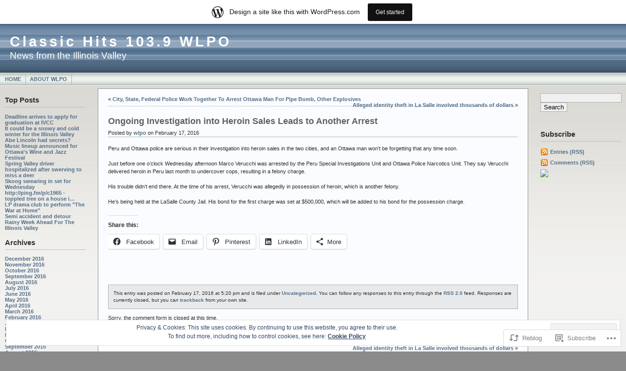

--- FILE ---
content_type: text/html; charset=UTF-8
request_url: https://wlponews.wordpress.com/2016/02/17/ongoing-investigation-into-heroin-sales-leads-to-another-arrest/
body_size: 20110
content:
<!DOCTYPE html PUBLIC "-//W3C//DTD XHTML 1.0 Transitional//EN" "http://www.w3.org/TR/xhtml1/DTD/xhtml1-transitional.dtd">
<html xmlns="http://www.w3.org/1999/xhtml" lang="en">
<head profile="http://gmpg.org/xfn/11">
	<meta http-equiv="Content-Type" content="text/html; charset=UTF-8" />
	<title>Ongoing Investigation into Heroin Sales Leads to Another Arrest &laquo; Classic Hits 103.9 WLPO</title>

	<link rel="stylesheet" href="https://s0.wp.com/wp-content/themes/pub/andreas09/style.css?m=1741693321i" type="text/css" media="screen" />
	<link rel="stylesheet" href="https://s0.wp.com/wp-content/themes/pub/andreas09/isecore.css?m=1276192077i" type="text/css" media="screen" />
	<link rel="pingback" href="https://wlponews.wordpress.com/xmlrpc.php" />

	<meta name='robots' content='max-image-preview:large' />
<link rel='dns-prefetch' href='//s0.wp.com' />
<link rel='dns-prefetch' href='//af.pubmine.com' />
<link rel="alternate" type="application/rss+xml" title="Classic Hits 103.9 WLPO &raquo; Feed" href="https://wlponews.wordpress.com/feed/" />
<link rel="alternate" type="application/rss+xml" title="Classic Hits 103.9 WLPO &raquo; Comments Feed" href="https://wlponews.wordpress.com/comments/feed/" />
<link rel="alternate" type="application/rss+xml" title="Classic Hits 103.9 WLPO &raquo; Ongoing Investigation into Heroin Sales Leads to Another&nbsp;Arrest Comments Feed" href="https://wlponews.wordpress.com/2016/02/17/ongoing-investigation-into-heroin-sales-leads-to-another-arrest/feed/" />
	<script type="text/javascript">
		/* <![CDATA[ */
		function addLoadEvent(func) {
			var oldonload = window.onload;
			if (typeof window.onload != 'function') {
				window.onload = func;
			} else {
				window.onload = function () {
					oldonload();
					func();
				}
			}
		}
		/* ]]> */
	</script>
	<link crossorigin='anonymous' rel='stylesheet' id='all-css-0-1' href='/_static/??-eJxtjEsOwjAMRC9EMBUoiAXiLG6wojTOR7WjiNuTdoGEYDkz7w30alzJSlkhNVO5+ZAFenh6UgFqYy0xkGHsoJQqo5KA6Ivp6EQO8P+AQxzYQlrRRbOnH3zm4j9CwjWShuzNjCsM9LvZ5Ee6T1c72cvpZs/LG8VZRLg=&cssminify=yes' type='text/css' media='all' />
<style id='wp-emoji-styles-inline-css'>

	img.wp-smiley, img.emoji {
		display: inline !important;
		border: none !important;
		box-shadow: none !important;
		height: 1em !important;
		width: 1em !important;
		margin: 0 0.07em !important;
		vertical-align: -0.1em !important;
		background: none !important;
		padding: 0 !important;
	}
/*# sourceURL=wp-emoji-styles-inline-css */
</style>
<link crossorigin='anonymous' rel='stylesheet' id='all-css-2-1' href='/wp-content/plugins/gutenberg-core/v22.2.0/build/styles/block-library/style.css?m=1764855221i&cssminify=yes' type='text/css' media='all' />
<style id='wp-block-library-inline-css'>
.has-text-align-justify {
	text-align:justify;
}
.has-text-align-justify{text-align:justify;}

/*# sourceURL=wp-block-library-inline-css */
</style><style id='global-styles-inline-css'>
:root{--wp--preset--aspect-ratio--square: 1;--wp--preset--aspect-ratio--4-3: 4/3;--wp--preset--aspect-ratio--3-4: 3/4;--wp--preset--aspect-ratio--3-2: 3/2;--wp--preset--aspect-ratio--2-3: 2/3;--wp--preset--aspect-ratio--16-9: 16/9;--wp--preset--aspect-ratio--9-16: 9/16;--wp--preset--color--black: #000000;--wp--preset--color--cyan-bluish-gray: #abb8c3;--wp--preset--color--white: #ffffff;--wp--preset--color--pale-pink: #f78da7;--wp--preset--color--vivid-red: #cf2e2e;--wp--preset--color--luminous-vivid-orange: #ff6900;--wp--preset--color--luminous-vivid-amber: #fcb900;--wp--preset--color--light-green-cyan: #7bdcb5;--wp--preset--color--vivid-green-cyan: #00d084;--wp--preset--color--pale-cyan-blue: #8ed1fc;--wp--preset--color--vivid-cyan-blue: #0693e3;--wp--preset--color--vivid-purple: #9b51e0;--wp--preset--gradient--vivid-cyan-blue-to-vivid-purple: linear-gradient(135deg,rgb(6,147,227) 0%,rgb(155,81,224) 100%);--wp--preset--gradient--light-green-cyan-to-vivid-green-cyan: linear-gradient(135deg,rgb(122,220,180) 0%,rgb(0,208,130) 100%);--wp--preset--gradient--luminous-vivid-amber-to-luminous-vivid-orange: linear-gradient(135deg,rgb(252,185,0) 0%,rgb(255,105,0) 100%);--wp--preset--gradient--luminous-vivid-orange-to-vivid-red: linear-gradient(135deg,rgb(255,105,0) 0%,rgb(207,46,46) 100%);--wp--preset--gradient--very-light-gray-to-cyan-bluish-gray: linear-gradient(135deg,rgb(238,238,238) 0%,rgb(169,184,195) 100%);--wp--preset--gradient--cool-to-warm-spectrum: linear-gradient(135deg,rgb(74,234,220) 0%,rgb(151,120,209) 20%,rgb(207,42,186) 40%,rgb(238,44,130) 60%,rgb(251,105,98) 80%,rgb(254,248,76) 100%);--wp--preset--gradient--blush-light-purple: linear-gradient(135deg,rgb(255,206,236) 0%,rgb(152,150,240) 100%);--wp--preset--gradient--blush-bordeaux: linear-gradient(135deg,rgb(254,205,165) 0%,rgb(254,45,45) 50%,rgb(107,0,62) 100%);--wp--preset--gradient--luminous-dusk: linear-gradient(135deg,rgb(255,203,112) 0%,rgb(199,81,192) 50%,rgb(65,88,208) 100%);--wp--preset--gradient--pale-ocean: linear-gradient(135deg,rgb(255,245,203) 0%,rgb(182,227,212) 50%,rgb(51,167,181) 100%);--wp--preset--gradient--electric-grass: linear-gradient(135deg,rgb(202,248,128) 0%,rgb(113,206,126) 100%);--wp--preset--gradient--midnight: linear-gradient(135deg,rgb(2,3,129) 0%,rgb(40,116,252) 100%);--wp--preset--font-size--small: 13px;--wp--preset--font-size--medium: 20px;--wp--preset--font-size--large: 36px;--wp--preset--font-size--x-large: 42px;--wp--preset--font-family--albert-sans: 'Albert Sans', sans-serif;--wp--preset--font-family--alegreya: Alegreya, serif;--wp--preset--font-family--arvo: Arvo, serif;--wp--preset--font-family--bodoni-moda: 'Bodoni Moda', serif;--wp--preset--font-family--bricolage-grotesque: 'Bricolage Grotesque', sans-serif;--wp--preset--font-family--cabin: Cabin, sans-serif;--wp--preset--font-family--chivo: Chivo, sans-serif;--wp--preset--font-family--commissioner: Commissioner, sans-serif;--wp--preset--font-family--cormorant: Cormorant, serif;--wp--preset--font-family--courier-prime: 'Courier Prime', monospace;--wp--preset--font-family--crimson-pro: 'Crimson Pro', serif;--wp--preset--font-family--dm-mono: 'DM Mono', monospace;--wp--preset--font-family--dm-sans: 'DM Sans', sans-serif;--wp--preset--font-family--dm-serif-display: 'DM Serif Display', serif;--wp--preset--font-family--domine: Domine, serif;--wp--preset--font-family--eb-garamond: 'EB Garamond', serif;--wp--preset--font-family--epilogue: Epilogue, sans-serif;--wp--preset--font-family--fahkwang: Fahkwang, sans-serif;--wp--preset--font-family--figtree: Figtree, sans-serif;--wp--preset--font-family--fira-sans: 'Fira Sans', sans-serif;--wp--preset--font-family--fjalla-one: 'Fjalla One', sans-serif;--wp--preset--font-family--fraunces: Fraunces, serif;--wp--preset--font-family--gabarito: Gabarito, system-ui;--wp--preset--font-family--ibm-plex-mono: 'IBM Plex Mono', monospace;--wp--preset--font-family--ibm-plex-sans: 'IBM Plex Sans', sans-serif;--wp--preset--font-family--ibarra-real-nova: 'Ibarra Real Nova', serif;--wp--preset--font-family--instrument-serif: 'Instrument Serif', serif;--wp--preset--font-family--inter: Inter, sans-serif;--wp--preset--font-family--josefin-sans: 'Josefin Sans', sans-serif;--wp--preset--font-family--jost: Jost, sans-serif;--wp--preset--font-family--libre-baskerville: 'Libre Baskerville', serif;--wp--preset--font-family--libre-franklin: 'Libre Franklin', sans-serif;--wp--preset--font-family--literata: Literata, serif;--wp--preset--font-family--lora: Lora, serif;--wp--preset--font-family--merriweather: Merriweather, serif;--wp--preset--font-family--montserrat: Montserrat, sans-serif;--wp--preset--font-family--newsreader: Newsreader, serif;--wp--preset--font-family--noto-sans-mono: 'Noto Sans Mono', sans-serif;--wp--preset--font-family--nunito: Nunito, sans-serif;--wp--preset--font-family--open-sans: 'Open Sans', sans-serif;--wp--preset--font-family--overpass: Overpass, sans-serif;--wp--preset--font-family--pt-serif: 'PT Serif', serif;--wp--preset--font-family--petrona: Petrona, serif;--wp--preset--font-family--piazzolla: Piazzolla, serif;--wp--preset--font-family--playfair-display: 'Playfair Display', serif;--wp--preset--font-family--plus-jakarta-sans: 'Plus Jakarta Sans', sans-serif;--wp--preset--font-family--poppins: Poppins, sans-serif;--wp--preset--font-family--raleway: Raleway, sans-serif;--wp--preset--font-family--roboto: Roboto, sans-serif;--wp--preset--font-family--roboto-slab: 'Roboto Slab', serif;--wp--preset--font-family--rubik: Rubik, sans-serif;--wp--preset--font-family--rufina: Rufina, serif;--wp--preset--font-family--sora: Sora, sans-serif;--wp--preset--font-family--source-sans-3: 'Source Sans 3', sans-serif;--wp--preset--font-family--source-serif-4: 'Source Serif 4', serif;--wp--preset--font-family--space-mono: 'Space Mono', monospace;--wp--preset--font-family--syne: Syne, sans-serif;--wp--preset--font-family--texturina: Texturina, serif;--wp--preset--font-family--urbanist: Urbanist, sans-serif;--wp--preset--font-family--work-sans: 'Work Sans', sans-serif;--wp--preset--spacing--20: 0.44rem;--wp--preset--spacing--30: 0.67rem;--wp--preset--spacing--40: 1rem;--wp--preset--spacing--50: 1.5rem;--wp--preset--spacing--60: 2.25rem;--wp--preset--spacing--70: 3.38rem;--wp--preset--spacing--80: 5.06rem;--wp--preset--shadow--natural: 6px 6px 9px rgba(0, 0, 0, 0.2);--wp--preset--shadow--deep: 12px 12px 50px rgba(0, 0, 0, 0.4);--wp--preset--shadow--sharp: 6px 6px 0px rgba(0, 0, 0, 0.2);--wp--preset--shadow--outlined: 6px 6px 0px -3px rgb(255, 255, 255), 6px 6px rgb(0, 0, 0);--wp--preset--shadow--crisp: 6px 6px 0px rgb(0, 0, 0);}:where(.is-layout-flex){gap: 0.5em;}:where(.is-layout-grid){gap: 0.5em;}body .is-layout-flex{display: flex;}.is-layout-flex{flex-wrap: wrap;align-items: center;}.is-layout-flex > :is(*, div){margin: 0;}body .is-layout-grid{display: grid;}.is-layout-grid > :is(*, div){margin: 0;}:where(.wp-block-columns.is-layout-flex){gap: 2em;}:where(.wp-block-columns.is-layout-grid){gap: 2em;}:where(.wp-block-post-template.is-layout-flex){gap: 1.25em;}:where(.wp-block-post-template.is-layout-grid){gap: 1.25em;}.has-black-color{color: var(--wp--preset--color--black) !important;}.has-cyan-bluish-gray-color{color: var(--wp--preset--color--cyan-bluish-gray) !important;}.has-white-color{color: var(--wp--preset--color--white) !important;}.has-pale-pink-color{color: var(--wp--preset--color--pale-pink) !important;}.has-vivid-red-color{color: var(--wp--preset--color--vivid-red) !important;}.has-luminous-vivid-orange-color{color: var(--wp--preset--color--luminous-vivid-orange) !important;}.has-luminous-vivid-amber-color{color: var(--wp--preset--color--luminous-vivid-amber) !important;}.has-light-green-cyan-color{color: var(--wp--preset--color--light-green-cyan) !important;}.has-vivid-green-cyan-color{color: var(--wp--preset--color--vivid-green-cyan) !important;}.has-pale-cyan-blue-color{color: var(--wp--preset--color--pale-cyan-blue) !important;}.has-vivid-cyan-blue-color{color: var(--wp--preset--color--vivid-cyan-blue) !important;}.has-vivid-purple-color{color: var(--wp--preset--color--vivid-purple) !important;}.has-black-background-color{background-color: var(--wp--preset--color--black) !important;}.has-cyan-bluish-gray-background-color{background-color: var(--wp--preset--color--cyan-bluish-gray) !important;}.has-white-background-color{background-color: var(--wp--preset--color--white) !important;}.has-pale-pink-background-color{background-color: var(--wp--preset--color--pale-pink) !important;}.has-vivid-red-background-color{background-color: var(--wp--preset--color--vivid-red) !important;}.has-luminous-vivid-orange-background-color{background-color: var(--wp--preset--color--luminous-vivid-orange) !important;}.has-luminous-vivid-amber-background-color{background-color: var(--wp--preset--color--luminous-vivid-amber) !important;}.has-light-green-cyan-background-color{background-color: var(--wp--preset--color--light-green-cyan) !important;}.has-vivid-green-cyan-background-color{background-color: var(--wp--preset--color--vivid-green-cyan) !important;}.has-pale-cyan-blue-background-color{background-color: var(--wp--preset--color--pale-cyan-blue) !important;}.has-vivid-cyan-blue-background-color{background-color: var(--wp--preset--color--vivid-cyan-blue) !important;}.has-vivid-purple-background-color{background-color: var(--wp--preset--color--vivid-purple) !important;}.has-black-border-color{border-color: var(--wp--preset--color--black) !important;}.has-cyan-bluish-gray-border-color{border-color: var(--wp--preset--color--cyan-bluish-gray) !important;}.has-white-border-color{border-color: var(--wp--preset--color--white) !important;}.has-pale-pink-border-color{border-color: var(--wp--preset--color--pale-pink) !important;}.has-vivid-red-border-color{border-color: var(--wp--preset--color--vivid-red) !important;}.has-luminous-vivid-orange-border-color{border-color: var(--wp--preset--color--luminous-vivid-orange) !important;}.has-luminous-vivid-amber-border-color{border-color: var(--wp--preset--color--luminous-vivid-amber) !important;}.has-light-green-cyan-border-color{border-color: var(--wp--preset--color--light-green-cyan) !important;}.has-vivid-green-cyan-border-color{border-color: var(--wp--preset--color--vivid-green-cyan) !important;}.has-pale-cyan-blue-border-color{border-color: var(--wp--preset--color--pale-cyan-blue) !important;}.has-vivid-cyan-blue-border-color{border-color: var(--wp--preset--color--vivid-cyan-blue) !important;}.has-vivid-purple-border-color{border-color: var(--wp--preset--color--vivid-purple) !important;}.has-vivid-cyan-blue-to-vivid-purple-gradient-background{background: var(--wp--preset--gradient--vivid-cyan-blue-to-vivid-purple) !important;}.has-light-green-cyan-to-vivid-green-cyan-gradient-background{background: var(--wp--preset--gradient--light-green-cyan-to-vivid-green-cyan) !important;}.has-luminous-vivid-amber-to-luminous-vivid-orange-gradient-background{background: var(--wp--preset--gradient--luminous-vivid-amber-to-luminous-vivid-orange) !important;}.has-luminous-vivid-orange-to-vivid-red-gradient-background{background: var(--wp--preset--gradient--luminous-vivid-orange-to-vivid-red) !important;}.has-very-light-gray-to-cyan-bluish-gray-gradient-background{background: var(--wp--preset--gradient--very-light-gray-to-cyan-bluish-gray) !important;}.has-cool-to-warm-spectrum-gradient-background{background: var(--wp--preset--gradient--cool-to-warm-spectrum) !important;}.has-blush-light-purple-gradient-background{background: var(--wp--preset--gradient--blush-light-purple) !important;}.has-blush-bordeaux-gradient-background{background: var(--wp--preset--gradient--blush-bordeaux) !important;}.has-luminous-dusk-gradient-background{background: var(--wp--preset--gradient--luminous-dusk) !important;}.has-pale-ocean-gradient-background{background: var(--wp--preset--gradient--pale-ocean) !important;}.has-electric-grass-gradient-background{background: var(--wp--preset--gradient--electric-grass) !important;}.has-midnight-gradient-background{background: var(--wp--preset--gradient--midnight) !important;}.has-small-font-size{font-size: var(--wp--preset--font-size--small) !important;}.has-medium-font-size{font-size: var(--wp--preset--font-size--medium) !important;}.has-large-font-size{font-size: var(--wp--preset--font-size--large) !important;}.has-x-large-font-size{font-size: var(--wp--preset--font-size--x-large) !important;}.has-albert-sans-font-family{font-family: var(--wp--preset--font-family--albert-sans) !important;}.has-alegreya-font-family{font-family: var(--wp--preset--font-family--alegreya) !important;}.has-arvo-font-family{font-family: var(--wp--preset--font-family--arvo) !important;}.has-bodoni-moda-font-family{font-family: var(--wp--preset--font-family--bodoni-moda) !important;}.has-bricolage-grotesque-font-family{font-family: var(--wp--preset--font-family--bricolage-grotesque) !important;}.has-cabin-font-family{font-family: var(--wp--preset--font-family--cabin) !important;}.has-chivo-font-family{font-family: var(--wp--preset--font-family--chivo) !important;}.has-commissioner-font-family{font-family: var(--wp--preset--font-family--commissioner) !important;}.has-cormorant-font-family{font-family: var(--wp--preset--font-family--cormorant) !important;}.has-courier-prime-font-family{font-family: var(--wp--preset--font-family--courier-prime) !important;}.has-crimson-pro-font-family{font-family: var(--wp--preset--font-family--crimson-pro) !important;}.has-dm-mono-font-family{font-family: var(--wp--preset--font-family--dm-mono) !important;}.has-dm-sans-font-family{font-family: var(--wp--preset--font-family--dm-sans) !important;}.has-dm-serif-display-font-family{font-family: var(--wp--preset--font-family--dm-serif-display) !important;}.has-domine-font-family{font-family: var(--wp--preset--font-family--domine) !important;}.has-eb-garamond-font-family{font-family: var(--wp--preset--font-family--eb-garamond) !important;}.has-epilogue-font-family{font-family: var(--wp--preset--font-family--epilogue) !important;}.has-fahkwang-font-family{font-family: var(--wp--preset--font-family--fahkwang) !important;}.has-figtree-font-family{font-family: var(--wp--preset--font-family--figtree) !important;}.has-fira-sans-font-family{font-family: var(--wp--preset--font-family--fira-sans) !important;}.has-fjalla-one-font-family{font-family: var(--wp--preset--font-family--fjalla-one) !important;}.has-fraunces-font-family{font-family: var(--wp--preset--font-family--fraunces) !important;}.has-gabarito-font-family{font-family: var(--wp--preset--font-family--gabarito) !important;}.has-ibm-plex-mono-font-family{font-family: var(--wp--preset--font-family--ibm-plex-mono) !important;}.has-ibm-plex-sans-font-family{font-family: var(--wp--preset--font-family--ibm-plex-sans) !important;}.has-ibarra-real-nova-font-family{font-family: var(--wp--preset--font-family--ibarra-real-nova) !important;}.has-instrument-serif-font-family{font-family: var(--wp--preset--font-family--instrument-serif) !important;}.has-inter-font-family{font-family: var(--wp--preset--font-family--inter) !important;}.has-josefin-sans-font-family{font-family: var(--wp--preset--font-family--josefin-sans) !important;}.has-jost-font-family{font-family: var(--wp--preset--font-family--jost) !important;}.has-libre-baskerville-font-family{font-family: var(--wp--preset--font-family--libre-baskerville) !important;}.has-libre-franklin-font-family{font-family: var(--wp--preset--font-family--libre-franklin) !important;}.has-literata-font-family{font-family: var(--wp--preset--font-family--literata) !important;}.has-lora-font-family{font-family: var(--wp--preset--font-family--lora) !important;}.has-merriweather-font-family{font-family: var(--wp--preset--font-family--merriweather) !important;}.has-montserrat-font-family{font-family: var(--wp--preset--font-family--montserrat) !important;}.has-newsreader-font-family{font-family: var(--wp--preset--font-family--newsreader) !important;}.has-noto-sans-mono-font-family{font-family: var(--wp--preset--font-family--noto-sans-mono) !important;}.has-nunito-font-family{font-family: var(--wp--preset--font-family--nunito) !important;}.has-open-sans-font-family{font-family: var(--wp--preset--font-family--open-sans) !important;}.has-overpass-font-family{font-family: var(--wp--preset--font-family--overpass) !important;}.has-pt-serif-font-family{font-family: var(--wp--preset--font-family--pt-serif) !important;}.has-petrona-font-family{font-family: var(--wp--preset--font-family--petrona) !important;}.has-piazzolla-font-family{font-family: var(--wp--preset--font-family--piazzolla) !important;}.has-playfair-display-font-family{font-family: var(--wp--preset--font-family--playfair-display) !important;}.has-plus-jakarta-sans-font-family{font-family: var(--wp--preset--font-family--plus-jakarta-sans) !important;}.has-poppins-font-family{font-family: var(--wp--preset--font-family--poppins) !important;}.has-raleway-font-family{font-family: var(--wp--preset--font-family--raleway) !important;}.has-roboto-font-family{font-family: var(--wp--preset--font-family--roboto) !important;}.has-roboto-slab-font-family{font-family: var(--wp--preset--font-family--roboto-slab) !important;}.has-rubik-font-family{font-family: var(--wp--preset--font-family--rubik) !important;}.has-rufina-font-family{font-family: var(--wp--preset--font-family--rufina) !important;}.has-sora-font-family{font-family: var(--wp--preset--font-family--sora) !important;}.has-source-sans-3-font-family{font-family: var(--wp--preset--font-family--source-sans-3) !important;}.has-source-serif-4-font-family{font-family: var(--wp--preset--font-family--source-serif-4) !important;}.has-space-mono-font-family{font-family: var(--wp--preset--font-family--space-mono) !important;}.has-syne-font-family{font-family: var(--wp--preset--font-family--syne) !important;}.has-texturina-font-family{font-family: var(--wp--preset--font-family--texturina) !important;}.has-urbanist-font-family{font-family: var(--wp--preset--font-family--urbanist) !important;}.has-work-sans-font-family{font-family: var(--wp--preset--font-family--work-sans) !important;}
/*# sourceURL=global-styles-inline-css */
</style>

<style id='classic-theme-styles-inline-css'>
/*! This file is auto-generated */
.wp-block-button__link{color:#fff;background-color:#32373c;border-radius:9999px;box-shadow:none;text-decoration:none;padding:calc(.667em + 2px) calc(1.333em + 2px);font-size:1.125em}.wp-block-file__button{background:#32373c;color:#fff;text-decoration:none}
/*# sourceURL=/wp-includes/css/classic-themes.min.css */
</style>
<link crossorigin='anonymous' rel='stylesheet' id='all-css-4-1' href='/_static/??-eJx9jVsKAjEMRTdkLAUf44e4lrYTa6VpS5MyLt8oiAgyP+HecA/HLA1CLYJFDA1oecRU2ITaUf/UnBhdEM7JYUbS2TYwb8x/bElzRFGcPxkEH+tIUw143zoyg15Kg0Bu6uI1rqPPNWqMb9u3rkERK+QanKRafgpcs0v9hV7obHenw3S0097en2FWa1s=&cssminify=yes' type='text/css' media='all' />
<link crossorigin='anonymous' rel='stylesheet' id='print-css-5-1' href='/wp-content/mu-plugins/global-print/global-print.css?m=1465851035i&cssminify=yes' type='text/css' media='print' />
<style id='jetpack-global-styles-frontend-style-inline-css'>
:root { --font-headings: unset; --font-base: unset; --font-headings-default: -apple-system,BlinkMacSystemFont,"Segoe UI",Roboto,Oxygen-Sans,Ubuntu,Cantarell,"Helvetica Neue",sans-serif; --font-base-default: -apple-system,BlinkMacSystemFont,"Segoe UI",Roboto,Oxygen-Sans,Ubuntu,Cantarell,"Helvetica Neue",sans-serif;}
/*# sourceURL=jetpack-global-styles-frontend-style-inline-css */
</style>
<link crossorigin='anonymous' rel='stylesheet' id='all-css-8-1' href='/_static/??-eJyNjcEKwjAQRH/IuFRT6kX8FNkmS5K6yQY3Qfx7bfEiXrwM82B4A49qnJRGpUHupnIPqSgs1Cq624chi6zhO5OCRryTR++fW00l7J3qDv43XVNxoOISsmEJol/wY2uR8vs3WggsM/I6uOTzMI3Hw8lOg11eUT1JKA==&cssminify=yes' type='text/css' media='all' />
<script type="text/javascript" id="wpcom-actionbar-placeholder-js-extra">
/* <![CDATA[ */
var actionbardata = {"siteID":"6265019","postID":"40942","siteURL":"https://wlponews.wordpress.com","xhrURL":"https://wlponews.wordpress.com/wp-admin/admin-ajax.php","nonce":"e12cb40046","isLoggedIn":"","statusMessage":"","subsEmailDefault":"instantly","proxyScriptUrl":"https://s0.wp.com/wp-content/js/wpcom-proxy-request.js?m=1513050504i&amp;ver=20211021","shortlink":"https://wp.me/pqhOH-aEm","i18n":{"followedText":"New posts from this site will now appear in your \u003Ca href=\"https://wordpress.com/reader\"\u003EReader\u003C/a\u003E","foldBar":"Collapse this bar","unfoldBar":"Expand this bar","shortLinkCopied":"Shortlink copied to clipboard."}};
//# sourceURL=wpcom-actionbar-placeholder-js-extra
/* ]]> */
</script>
<script type="text/javascript" id="jetpack-mu-wpcom-settings-js-before">
/* <![CDATA[ */
var JETPACK_MU_WPCOM_SETTINGS = {"assetsUrl":"https://s0.wp.com/wp-content/mu-plugins/jetpack-mu-wpcom-plugin/moon/jetpack_vendor/automattic/jetpack-mu-wpcom/src/build/"};
//# sourceURL=jetpack-mu-wpcom-settings-js-before
/* ]]> */
</script>
<script crossorigin='anonymous' type='text/javascript'  src='/_static/??/wp-content/js/rlt-proxy.js,/wp-content/blog-plugins/wordads-classes/js/cmp/v2/cmp-non-gdpr.js?m=1720530689j'></script>
<script type="text/javascript" id="rlt-proxy-js-after">
/* <![CDATA[ */
	rltInitialize( {"token":null,"iframeOrigins":["https:\/\/widgets.wp.com"]} );
//# sourceURL=rlt-proxy-js-after
/* ]]> */
</script>
<link rel="EditURI" type="application/rsd+xml" title="RSD" href="https://wlponews.wordpress.com/xmlrpc.php?rsd" />
<meta name="generator" content="WordPress.com" />
<link rel="canonical" href="https://wlponews.wordpress.com/2016/02/17/ongoing-investigation-into-heroin-sales-leads-to-another-arrest/" />
<link rel='shortlink' href='https://wp.me/pqhOH-aEm' />
<link rel="alternate" type="application/json+oembed" href="https://public-api.wordpress.com/oembed/?format=json&amp;url=https%3A%2F%2Fwlponews.wordpress.com%2F2016%2F02%2F17%2Fongoing-investigation-into-heroin-sales-leads-to-another-arrest%2F&amp;for=wpcom-auto-discovery" /><link rel="alternate" type="application/xml+oembed" href="https://public-api.wordpress.com/oembed/?format=xml&amp;url=https%3A%2F%2Fwlponews.wordpress.com%2F2016%2F02%2F17%2Fongoing-investigation-into-heroin-sales-leads-to-another-arrest%2F&amp;for=wpcom-auto-discovery" />
<!-- Jetpack Open Graph Tags -->
<meta property="og:type" content="article" />
<meta property="og:title" content="Ongoing Investigation into Heroin Sales Leads to Another Arrest" />
<meta property="og:url" content="https://wlponews.wordpress.com/2016/02/17/ongoing-investigation-into-heroin-sales-leads-to-another-arrest/" />
<meta property="og:description" content="Peru and Ottawa police are serious in their investigation into heroin sales in the two cities, and an Ottawa man won’t be forgetting that any time soon. Just before one o&#8217;clock Wednesday afte…" />
<meta property="article:published_time" content="2016-02-17T22:20:29+00:00" />
<meta property="article:modified_time" content="2016-02-17T22:20:29+00:00" />
<meta property="og:site_name" content="Classic Hits 103.9 WLPO" />
<meta property="og:image" content="https://secure.gravatar.com/blavatar/a701fa2bb54ccac26b89ddebdb5f54797c8b6e8f4814856dc2b0ff9c7eb3241f?s=200&#038;ts=1768602418" />
<meta property="og:image:width" content="200" />
<meta property="og:image:height" content="200" />
<meta property="og:image:alt" content="" />
<meta property="og:locale" content="en_US" />
<meta property="fb:app_id" content="249643311490" />
<meta property="article:publisher" content="https://www.facebook.com/WordPresscom" />
<meta name="twitter:creator" content="@ClassicHitsWLPO" />
<meta name="twitter:site" content="@ClassicHitsWLPO" />
<meta name="twitter:text:title" content="Ongoing Investigation into Heroin Sales Leads to Another&nbsp;Arrest" />
<meta name="twitter:image" content="https://secure.gravatar.com/blavatar/a701fa2bb54ccac26b89ddebdb5f54797c8b6e8f4814856dc2b0ff9c7eb3241f?s=240" />
<meta name="twitter:card" content="summary" />

<!-- End Jetpack Open Graph Tags -->
<link rel="shortcut icon" type="image/x-icon" href="https://secure.gravatar.com/blavatar/a701fa2bb54ccac26b89ddebdb5f54797c8b6e8f4814856dc2b0ff9c7eb3241f?s=32" sizes="16x16" />
<link rel="icon" type="image/x-icon" href="https://secure.gravatar.com/blavatar/a701fa2bb54ccac26b89ddebdb5f54797c8b6e8f4814856dc2b0ff9c7eb3241f?s=32" sizes="16x16" />
<link rel="apple-touch-icon" href="https://secure.gravatar.com/blavatar/a701fa2bb54ccac26b89ddebdb5f54797c8b6e8f4814856dc2b0ff9c7eb3241f?s=114" />
<link rel='openid.server' href='https://wlponews.wordpress.com/?openidserver=1' />
<link rel='openid.delegate' href='https://wlponews.wordpress.com/' />
<link rel="search" type="application/opensearchdescription+xml" href="https://wlponews.wordpress.com/osd.xml" title="Classic Hits 103.9 WLPO" />
<link rel="search" type="application/opensearchdescription+xml" href="https://s1.wp.com/opensearch.xml" title="WordPress.com" />
		<style id="wpcom-hotfix-masterbar-style">
			@media screen and (min-width: 783px) {
				#wpadminbar .quicklinks li#wp-admin-bar-my-account.with-avatar > a img {
					margin-top: 5px;
				}
			}
		</style>
		<meta name="description" content="Peru and Ottawa police are serious in their investigation into heroin sales in the two cities, and an Ottawa man won’t be forgetting that any time soon. Just before one o&#039;clock Wednesday afternoon Marco Verucchi was arrested by the Peru Special Investigations Unit and Ottawa Police Narcotics Unit. They say Verucchi delivered heroin in Peru&hellip;" />
<script type="text/javascript">
/* <![CDATA[ */
var wa_client = {}; wa_client.cmd = []; wa_client.config = { 'blog_id': 6265019, 'blog_language': 'en', 'is_wordads': false, 'hosting_type': 0, 'afp_account_id': null, 'afp_host_id': 5038568878849053, 'theme': 'pub/andreas09', '_': { 'title': 'Advertisement', 'privacy_settings': 'Privacy Settings' }, 'formats': [ 'inline', 'belowpost', 'bottom_sticky', 'sidebar_sticky_right', 'sidebar', 'gutenberg_rectangle', 'gutenberg_leaderboard', 'gutenberg_mobile_leaderboard', 'gutenberg_skyscraper' ] };
/* ]]> */
</script>
		<script type="text/javascript">

			window.doNotSellCallback = function() {

				var linkElements = [
					'a[href="https://wordpress.com/?ref=footer_blog"]',
					'a[href="https://wordpress.com/?ref=footer_website"]',
					'a[href="https://wordpress.com/?ref=vertical_footer"]',
					'a[href^="https://wordpress.com/?ref=footer_segment_"]',
				].join(',');

				var dnsLink = document.createElement( 'a' );
				dnsLink.href = 'https://wordpress.com/advertising-program-optout/';
				dnsLink.classList.add( 'do-not-sell-link' );
				dnsLink.rel = 'nofollow';
				dnsLink.style.marginLeft = '0.5em';
				dnsLink.textContent = 'Do Not Sell or Share My Personal Information';

				var creditLinks = document.querySelectorAll( linkElements );

				if ( 0 === creditLinks.length ) {
					return false;
				}

				Array.prototype.forEach.call( creditLinks, function( el ) {
					el.insertAdjacentElement( 'afterend', dnsLink );
				});

				return true;
			};

		</script>
		<script type="text/javascript">
	window.google_analytics_uacct = "UA-52447-2";
</script>

<script type="text/javascript">
	var _gaq = _gaq || [];
	_gaq.push(['_setAccount', 'UA-52447-2']);
	_gaq.push(['_gat._anonymizeIp']);
	_gaq.push(['_setDomainName', 'wordpress.com']);
	_gaq.push(['_initData']);
	_gaq.push(['_trackPageview']);

	(function() {
		var ga = document.createElement('script'); ga.type = 'text/javascript'; ga.async = true;
		ga.src = ('https:' == document.location.protocol ? 'https://ssl' : 'http://www') + '.google-analytics.com/ga.js';
		(document.getElementsByTagName('head')[0] || document.getElementsByTagName('body')[0]).appendChild(ga);
	})();
</script>

<link crossorigin='anonymous' rel='stylesheet' id='all-css-0-3' href='/wp-content/mu-plugins/jetpack-plugin/moon/modules/widgets/top-posts/style.css?m=1753284714i&cssminify=yes' type='text/css' media='all' />
</head>

<body class="wp-singular post-template-default single single-post postid-40942 single-format-standard wp-theme-pubandreas09 customizer-styles-applied jetpack-reblog-enabled has-marketing-bar has-marketing-bar-theme-andreas09">

<div id="container">
	<div id="sitename">
		<h1><a href="https://wlponews.wordpress.com/">Classic Hits 103.9 WLPO</a></h1>
		<h2>News from the Illinois Valley</h2>
	</div>

	<div id="mainmenu">
			<ul class="level1">
		<li><a href="https://wlponews.wordpress.com/">Home</a></li>
		<li class="page_item page-item-2"><a href="https://wlponews.wordpress.com/about/">About WLPO</a></li>
	</ul>
	</div>

<div id="wrap">
<div id="leftside">

	<ul>

<li id="top-posts-2" class="widget widget_top-posts"><h2 class="widgettitle">Top Posts</h2>
<ul><li><a href="https://wlponews.wordpress.com/2016/10/03/deadline-arrives-to-apply-for-graduation-at-ivcc/" class="bump-view" data-bump-view="tp">Deadline arrives to apply for graduation at IVCC</a></li><li><a href="https://wlponews.wordpress.com/2016/10/26/it-could-be-a-snowy-and-cold-winter-for-the-illinois-valley/" class="bump-view" data-bump-view="tp">It could be a snowy and cold winter for the Illinois Valley</a></li><li><a href="https://wlponews.wordpress.com/2014/03/09/abe-lincoln-had-secrets/" class="bump-view" data-bump-view="tp">Abe Lincoln had secrets?</a></li><li><a href="https://wlponews.wordpress.com/2014/04/25/music-lineup-announced-for-ottawas-wine-and-jazz-festival/" class="bump-view" data-bump-view="tp">Music lineup announced for Ottawa&#039;s Wine and Jazz Festival</a></li><li><a href="https://wlponews.wordpress.com/2016/01/18/spring-valley-driver-hospitalized-after-swerving-to-miss-a-deer/" class="bump-view" data-bump-view="tp">Spring Valley driver hospitalized after swerving to miss a deer</a></li><li><a href="https://wlponews.wordpress.com/2015/12/13/skoog-swearing-in-set-for-wednesday/" class="bump-view" data-bump-view="tp">Skoog swearing in set for Wednesday</a></li><li><a href="https://wlponews.wordpress.com/2010/06/23/4352/" class="bump-view" data-bump-view="tp">http://ping.fm/p/c1965 - toppled tree on a house i&hellip;</a></li><li><a href="https://wlponews.wordpress.com/2011/11/03/lp-drama-club-to-perform-the-war-at-home/" class="bump-view" data-bump-view="tp">LP drama club to perform &quot;The War at Home&quot;</a></li><li><a href="https://wlponews.wordpress.com/2012/06/23/semi-accident-and-detour/" class="bump-view" data-bump-view="tp">Semi accident and detour</a></li><li><a href="https://wlponews.wordpress.com/2013/05/27/rainy-week-ahead-for-the-illinois-valley/" class="bump-view" data-bump-view="tp">Rainy Week Ahead For The Illinois Valley</a></li></ul></li>
<li id="archives-2" class="widget widget_archive"><h2 class="widgettitle">Archives</h2>

			<ul>
					<li><a href='https://wlponews.wordpress.com/2016/12/'>December 2016</a></li>
	<li><a href='https://wlponews.wordpress.com/2016/11/'>November 2016</a></li>
	<li><a href='https://wlponews.wordpress.com/2016/10/'>October 2016</a></li>
	<li><a href='https://wlponews.wordpress.com/2016/09/'>September 2016</a></li>
	<li><a href='https://wlponews.wordpress.com/2016/08/'>August 2016</a></li>
	<li><a href='https://wlponews.wordpress.com/2016/07/'>July 2016</a></li>
	<li><a href='https://wlponews.wordpress.com/2016/06/'>June 2016</a></li>
	<li><a href='https://wlponews.wordpress.com/2016/05/'>May 2016</a></li>
	<li><a href='https://wlponews.wordpress.com/2016/04/'>April 2016</a></li>
	<li><a href='https://wlponews.wordpress.com/2016/03/'>March 2016</a></li>
	<li><a href='https://wlponews.wordpress.com/2016/02/'>February 2016</a></li>
	<li><a href='https://wlponews.wordpress.com/2016/01/'>January 2016</a></li>
	<li><a href='https://wlponews.wordpress.com/2015/12/'>December 2015</a></li>
	<li><a href='https://wlponews.wordpress.com/2015/11/'>November 2015</a></li>
	<li><a href='https://wlponews.wordpress.com/2015/10/'>October 2015</a></li>
	<li><a href='https://wlponews.wordpress.com/2015/09/'>September 2015</a></li>
	<li><a href='https://wlponews.wordpress.com/2015/08/'>August 2015</a></li>
	<li><a href='https://wlponews.wordpress.com/2015/07/'>July 2015</a></li>
	<li><a href='https://wlponews.wordpress.com/2015/06/'>June 2015</a></li>
	<li><a href='https://wlponews.wordpress.com/2015/05/'>May 2015</a></li>
	<li><a href='https://wlponews.wordpress.com/2015/04/'>April 2015</a></li>
	<li><a href='https://wlponews.wordpress.com/2015/03/'>March 2015</a></li>
	<li><a href='https://wlponews.wordpress.com/2015/02/'>February 2015</a></li>
	<li><a href='https://wlponews.wordpress.com/2015/01/'>January 2015</a></li>
	<li><a href='https://wlponews.wordpress.com/2014/12/'>December 2014</a></li>
	<li><a href='https://wlponews.wordpress.com/2014/11/'>November 2014</a></li>
	<li><a href='https://wlponews.wordpress.com/2014/10/'>October 2014</a></li>
	<li><a href='https://wlponews.wordpress.com/2014/09/'>September 2014</a></li>
	<li><a href='https://wlponews.wordpress.com/2014/08/'>August 2014</a></li>
	<li><a href='https://wlponews.wordpress.com/2014/07/'>July 2014</a></li>
	<li><a href='https://wlponews.wordpress.com/2014/06/'>June 2014</a></li>
	<li><a href='https://wlponews.wordpress.com/2014/05/'>May 2014</a></li>
	<li><a href='https://wlponews.wordpress.com/2014/04/'>April 2014</a></li>
	<li><a href='https://wlponews.wordpress.com/2014/03/'>March 2014</a></li>
	<li><a href='https://wlponews.wordpress.com/2014/02/'>February 2014</a></li>
	<li><a href='https://wlponews.wordpress.com/2014/01/'>January 2014</a></li>
	<li><a href='https://wlponews.wordpress.com/2013/12/'>December 2013</a></li>
	<li><a href='https://wlponews.wordpress.com/2013/11/'>November 2013</a></li>
	<li><a href='https://wlponews.wordpress.com/2013/10/'>October 2013</a></li>
	<li><a href='https://wlponews.wordpress.com/2013/09/'>September 2013</a></li>
	<li><a href='https://wlponews.wordpress.com/2013/08/'>August 2013</a></li>
	<li><a href='https://wlponews.wordpress.com/2013/07/'>July 2013</a></li>
	<li><a href='https://wlponews.wordpress.com/2013/06/'>June 2013</a></li>
	<li><a href='https://wlponews.wordpress.com/2013/05/'>May 2013</a></li>
	<li><a href='https://wlponews.wordpress.com/2013/04/'>April 2013</a></li>
	<li><a href='https://wlponews.wordpress.com/2013/03/'>March 2013</a></li>
	<li><a href='https://wlponews.wordpress.com/2013/02/'>February 2013</a></li>
	<li><a href='https://wlponews.wordpress.com/2013/01/'>January 2013</a></li>
	<li><a href='https://wlponews.wordpress.com/2012/12/'>December 2012</a></li>
	<li><a href='https://wlponews.wordpress.com/2012/11/'>November 2012</a></li>
	<li><a href='https://wlponews.wordpress.com/2012/10/'>October 2012</a></li>
	<li><a href='https://wlponews.wordpress.com/2012/09/'>September 2012</a></li>
	<li><a href='https://wlponews.wordpress.com/2012/08/'>August 2012</a></li>
	<li><a href='https://wlponews.wordpress.com/2012/07/'>July 2012</a></li>
	<li><a href='https://wlponews.wordpress.com/2012/06/'>June 2012</a></li>
	<li><a href='https://wlponews.wordpress.com/2012/05/'>May 2012</a></li>
	<li><a href='https://wlponews.wordpress.com/2012/04/'>April 2012</a></li>
	<li><a href='https://wlponews.wordpress.com/2012/03/'>March 2012</a></li>
	<li><a href='https://wlponews.wordpress.com/2012/02/'>February 2012</a></li>
	<li><a href='https://wlponews.wordpress.com/2012/01/'>January 2012</a></li>
	<li><a href='https://wlponews.wordpress.com/2011/12/'>December 2011</a></li>
	<li><a href='https://wlponews.wordpress.com/2011/11/'>November 2011</a></li>
	<li><a href='https://wlponews.wordpress.com/2011/10/'>October 2011</a></li>
	<li><a href='https://wlponews.wordpress.com/2011/09/'>September 2011</a></li>
	<li><a href='https://wlponews.wordpress.com/2011/08/'>August 2011</a></li>
	<li><a href='https://wlponews.wordpress.com/2011/07/'>July 2011</a></li>
	<li><a href='https://wlponews.wordpress.com/2011/06/'>June 2011</a></li>
	<li><a href='https://wlponews.wordpress.com/2011/05/'>May 2011</a></li>
	<li><a href='https://wlponews.wordpress.com/2011/04/'>April 2011</a></li>
	<li><a href='https://wlponews.wordpress.com/2011/03/'>March 2011</a></li>
	<li><a href='https://wlponews.wordpress.com/2011/02/'>February 2011</a></li>
	<li><a href='https://wlponews.wordpress.com/2011/01/'>January 2011</a></li>
	<li><a href='https://wlponews.wordpress.com/2010/12/'>December 2010</a></li>
	<li><a href='https://wlponews.wordpress.com/2010/11/'>November 2010</a></li>
	<li><a href='https://wlponews.wordpress.com/2010/10/'>October 2010</a></li>
	<li><a href='https://wlponews.wordpress.com/2010/09/'>September 2010</a></li>
	<li><a href='https://wlponews.wordpress.com/2010/08/'>August 2010</a></li>
	<li><a href='https://wlponews.wordpress.com/2010/07/'>July 2010</a></li>
	<li><a href='https://wlponews.wordpress.com/2010/06/'>June 2010</a></li>
	<li><a href='https://wlponews.wordpress.com/2010/05/'>May 2010</a></li>
	<li><a href='https://wlponews.wordpress.com/2010/04/'>April 2010</a></li>
	<li><a href='https://wlponews.wordpress.com/2010/03/'>March 2010</a></li>
	<li><a href='https://wlponews.wordpress.com/2010/02/'>February 2010</a></li>
	<li><a href='https://wlponews.wordpress.com/2010/01/'>January 2010</a></li>
	<li><a href='https://wlponews.wordpress.com/2009/12/'>December 2009</a></li>
	<li><a href='https://wlponews.wordpress.com/2009/11/'>November 2009</a></li>
	<li><a href='https://wlponews.wordpress.com/2009/10/'>October 2009</a></li>
	<li><a href='https://wlponews.wordpress.com/2009/09/'>September 2009</a></li>
	<li><a href='https://wlponews.wordpress.com/2009/08/'>August 2009</a></li>
	<li><a href='https://wlponews.wordpress.com/2009/07/'>July 2009</a></li>
	<li><a href='https://wlponews.wordpress.com/2009/06/'>June 2009</a></li>
	<li><a href='https://wlponews.wordpress.com/2009/05/'>May 2009</a></li>
			</ul>

			</li>
<li id="calendar-2" class="widget widget_calendar"><div id="calendar_wrap" class="calendar_wrap"><table id="wp-calendar" class="wp-calendar-table">
	<caption>February 2016</caption>
	<thead>
	<tr>
		<th scope="col" aria-label="Monday">M</th>
		<th scope="col" aria-label="Tuesday">T</th>
		<th scope="col" aria-label="Wednesday">W</th>
		<th scope="col" aria-label="Thursday">T</th>
		<th scope="col" aria-label="Friday">F</th>
		<th scope="col" aria-label="Saturday">S</th>
		<th scope="col" aria-label="Sunday">S</th>
	</tr>
	</thead>
	<tbody>
	<tr><td><a href="https://wlponews.wordpress.com/2016/02/01/" aria-label="Posts published on February 1, 2016">1</a></td><td><a href="https://wlponews.wordpress.com/2016/02/02/" aria-label="Posts published on February 2, 2016">2</a></td><td><a href="https://wlponews.wordpress.com/2016/02/03/" aria-label="Posts published on February 3, 2016">3</a></td><td><a href="https://wlponews.wordpress.com/2016/02/04/" aria-label="Posts published on February 4, 2016">4</a></td><td><a href="https://wlponews.wordpress.com/2016/02/05/" aria-label="Posts published on February 5, 2016">5</a></td><td><a href="https://wlponews.wordpress.com/2016/02/06/" aria-label="Posts published on February 6, 2016">6</a></td><td><a href="https://wlponews.wordpress.com/2016/02/07/" aria-label="Posts published on February 7, 2016">7</a></td>
	</tr>
	<tr>
		<td><a href="https://wlponews.wordpress.com/2016/02/08/" aria-label="Posts published on February 8, 2016">8</a></td><td><a href="https://wlponews.wordpress.com/2016/02/09/" aria-label="Posts published on February 9, 2016">9</a></td><td><a href="https://wlponews.wordpress.com/2016/02/10/" aria-label="Posts published on February 10, 2016">10</a></td><td><a href="https://wlponews.wordpress.com/2016/02/11/" aria-label="Posts published on February 11, 2016">11</a></td><td><a href="https://wlponews.wordpress.com/2016/02/12/" aria-label="Posts published on February 12, 2016">12</a></td><td><a href="https://wlponews.wordpress.com/2016/02/13/" aria-label="Posts published on February 13, 2016">13</a></td><td><a href="https://wlponews.wordpress.com/2016/02/14/" aria-label="Posts published on February 14, 2016">14</a></td>
	</tr>
	<tr>
		<td><a href="https://wlponews.wordpress.com/2016/02/15/" aria-label="Posts published on February 15, 2016">15</a></td><td><a href="https://wlponews.wordpress.com/2016/02/16/" aria-label="Posts published on February 16, 2016">16</a></td><td><a href="https://wlponews.wordpress.com/2016/02/17/" aria-label="Posts published on February 17, 2016">17</a></td><td><a href="https://wlponews.wordpress.com/2016/02/18/" aria-label="Posts published on February 18, 2016">18</a></td><td><a href="https://wlponews.wordpress.com/2016/02/19/" aria-label="Posts published on February 19, 2016">19</a></td><td><a href="https://wlponews.wordpress.com/2016/02/20/" aria-label="Posts published on February 20, 2016">20</a></td><td><a href="https://wlponews.wordpress.com/2016/02/21/" aria-label="Posts published on February 21, 2016">21</a></td>
	</tr>
	<tr>
		<td><a href="https://wlponews.wordpress.com/2016/02/22/" aria-label="Posts published on February 22, 2016">22</a></td><td><a href="https://wlponews.wordpress.com/2016/02/23/" aria-label="Posts published on February 23, 2016">23</a></td><td><a href="https://wlponews.wordpress.com/2016/02/24/" aria-label="Posts published on February 24, 2016">24</a></td><td><a href="https://wlponews.wordpress.com/2016/02/25/" aria-label="Posts published on February 25, 2016">25</a></td><td><a href="https://wlponews.wordpress.com/2016/02/26/" aria-label="Posts published on February 26, 2016">26</a></td><td><a href="https://wlponews.wordpress.com/2016/02/27/" aria-label="Posts published on February 27, 2016">27</a></td><td><a href="https://wlponews.wordpress.com/2016/02/28/" aria-label="Posts published on February 28, 2016">28</a></td>
	</tr>
	<tr>
		<td><a href="https://wlponews.wordpress.com/2016/02/29/" aria-label="Posts published on February 29, 2016">29</a></td>
		<td class="pad" colspan="6">&nbsp;</td>
	</tr>
	</tbody>
	</table><nav aria-label="Previous and next months" class="wp-calendar-nav">
		<span class="wp-calendar-nav-prev"><a href="https://wlponews.wordpress.com/2016/01/">&laquo; Jan</a></span>
		<span class="pad">&nbsp;</span>
		<span class="wp-calendar-nav-next"><a href="https://wlponews.wordpress.com/2016/03/">Mar &raquo;</a></span>
	</nav></div></li>
	</ul>
</div>
<!-- Right Sidebar Template -->
<div id="rightside">
	<ul>
		 <li><form method="get" id="searchform" action="https://wlponews.wordpress.com/">
<div><input id="searchbox" type="text" value="" name="s"/>
<input type="submit" id="searchbutton" value="Search"/>
</div>
</form>
</li>
<li id="follow_button_widget-2" class="widget widget_follow_button_widget">
		<a class="wordpress-follow-button" href="https://wlponews.wordpress.com" data-blog="6265019" data-lang="en" >Follow Classic Hits 103.9 WLPO on WordPress.com</a>
		<script type="text/javascript">(function(d){ window.wpcomPlatform = {"titles":{"timelines":"Embeddable Timelines","followButton":"Follow Button","wpEmbeds":"WordPress Embeds"}}; var f = d.getElementsByTagName('SCRIPT')[0], p = d.createElement('SCRIPT');p.type = 'text/javascript';p.async = true;p.src = '//widgets.wp.com/platform.js';f.parentNode.insertBefore(p,f);}(document));</script>

		</li>
<li><h2>Subscribe</h2>
<ul>
<li class="feed"><a href="https://wlponews.wordpress.com/feed/">Entries (RSS)</a></li>
<li class="feed"><a href="https://wlponews.wordpress.com/comments/feed/">Comments (RSS)</a></li>
</ul>
</li>
<li id="text-425194421" class="widget widget_text">			<div class="textwidget"><a href="http://radioadmin.cmititestbank.com/millermediaBM/abmec.asp?z=89" target="_blank" rel="noopener"><img src="http://radioadmin.cmititestbank.com/millermediaBM/abme.asp?z=89" border="0"></a></div>
		</li>
		</ul>
	</div>
	
<div id="content">
		<div class="navigation">
		<div class="alignleft">&laquo; <a href="https://wlponews.wordpress.com/2016/02/17/city-state-federal-police-work-together-to-arrest-ottawa-man-for-pipe-bomb-other-explosives/" rel="prev">City, State, Federal Police Work Together To Arrest Ottawa Man For Pipe Bomb, Other&nbsp;Explosives</a></div>
		<div class="alignright"><a href="https://wlponews.wordpress.com/2016/02/18/alleged-identity-theft-in-la-salle-involved-thousands-of-dollars/" rel="next">Alleged identity theft in La Salle involved thousands of&nbsp;dollars</a> &raquo;</div>
	</div>
	<div class="post-40942 post type-post status-publish format-standard hentry category-uncategorized" id="post-40942">
		<h2>Ongoing Investigation into Heroin Sales Leads to Another&nbsp;Arrest</h2>

		<p class="date">Posted by <a href="http://www.classichits1039wlpo.com">wlpo</a> on February 17, 2016</p>

		<div class="entrytext">
			<p>Peru and Ottawa police are serious in their investigation into heroin sales in the two cities, and an Ottawa man won’t be forgetting that any time soon.</p>
<p>Just before one o&#8217;clock Wednesday afternoon Marco Verucchi was arrested by the Peru Special Investigations Unit and Ottawa Police Narcotics Unit. They say Verucchi delivered heroin in Peru last month to undercover cops, resulting in a felony charge.</p>
<p>His trouble didn’t end there. At the time of his arrest, Verucchi was allegedly in possession of heroin, which is another felony.</p>
<p>He’s being held at the LaSalle County Jail. His bond for the first charge was set at $500,000, which will be added to his bond for the possession charge.</p>
<div id="atatags-370373-696abb3291b16">
		<script type="text/javascript">
			__ATA = window.__ATA || {};
			__ATA.cmd = window.__ATA.cmd || [];
			__ATA.cmd.push(function() {
				__ATA.initVideoSlot('atatags-370373-696abb3291b16', {
					sectionId: '370373',
					format: 'inread'
				});
			});
		</script>
	</div><span id="wordads-inline-marker" style="display: none;"></span><div id="jp-post-flair" class="sharedaddy sd-like-enabled sd-sharing-enabled"><div class="sharedaddy sd-sharing-enabled"><div class="robots-nocontent sd-block sd-social sd-social-icon-text sd-sharing"><h3 class="sd-title">Share this:</h3><div class="sd-content"><ul><li class="share-facebook"><a rel="nofollow noopener noreferrer"
				data-shared="sharing-facebook-40942"
				class="share-facebook sd-button share-icon"
				href="https://wlponews.wordpress.com/2016/02/17/ongoing-investigation-into-heroin-sales-leads-to-another-arrest/?share=facebook"
				target="_blank"
				aria-labelledby="sharing-facebook-40942"
				>
				<span id="sharing-facebook-40942" hidden>Share on Facebook (Opens in new window)</span>
				<span>Facebook</span>
			</a></li><li class="share-email"><a rel="nofollow noopener noreferrer"
				data-shared="sharing-email-40942"
				class="share-email sd-button share-icon"
				href="mailto:?subject=%5BShared%20Post%5D%20Ongoing%20Investigation%20into%20Heroin%20Sales%20Leads%20to%20Another%20Arrest&#038;body=https%3A%2F%2Fwlponews.wordpress.com%2F2016%2F02%2F17%2Fongoing-investigation-into-heroin-sales-leads-to-another-arrest%2F&#038;share=email"
				target="_blank"
				aria-labelledby="sharing-email-40942"
				data-email-share-error-title="Do you have email set up?" data-email-share-error-text="If you&#039;re having problems sharing via email, you might not have email set up for your browser. You may need to create a new email yourself." data-email-share-nonce="9cc1965ed1" data-email-share-track-url="https://wlponews.wordpress.com/2016/02/17/ongoing-investigation-into-heroin-sales-leads-to-another-arrest/?share=email">
				<span id="sharing-email-40942" hidden>Email a link to a friend (Opens in new window)</span>
				<span>Email</span>
			</a></li><li class="share-pinterest"><a rel="nofollow noopener noreferrer"
				data-shared="sharing-pinterest-40942"
				class="share-pinterest sd-button share-icon"
				href="https://wlponews.wordpress.com/2016/02/17/ongoing-investigation-into-heroin-sales-leads-to-another-arrest/?share=pinterest"
				target="_blank"
				aria-labelledby="sharing-pinterest-40942"
				>
				<span id="sharing-pinterest-40942" hidden>Share on Pinterest (Opens in new window)</span>
				<span>Pinterest</span>
			</a></li><li class="share-linkedin"><a rel="nofollow noopener noreferrer"
				data-shared="sharing-linkedin-40942"
				class="share-linkedin sd-button share-icon"
				href="https://wlponews.wordpress.com/2016/02/17/ongoing-investigation-into-heroin-sales-leads-to-another-arrest/?share=linkedin"
				target="_blank"
				aria-labelledby="sharing-linkedin-40942"
				>
				<span id="sharing-linkedin-40942" hidden>Share on LinkedIn (Opens in new window)</span>
				<span>LinkedIn</span>
			</a></li><li><a href="#" class="sharing-anchor sd-button share-more"><span>More</span></a></li><li class="share-end"></li></ul><div class="sharing-hidden"><div class="inner" style="display: none;width:150px;"><ul style="background-image:none;"><li class="share-twitter"><a rel="nofollow noopener noreferrer"
				data-shared="sharing-twitter-40942"
				class="share-twitter sd-button share-icon"
				href="https://wlponews.wordpress.com/2016/02/17/ongoing-investigation-into-heroin-sales-leads-to-another-arrest/?share=twitter"
				target="_blank"
				aria-labelledby="sharing-twitter-40942"
				>
				<span id="sharing-twitter-40942" hidden>Share on X (Opens in new window)</span>
				<span>X</span>
			</a></li><li class="share-end"></li></ul></div></div></div></div></div><div class='sharedaddy sd-block sd-like jetpack-likes-widget-wrapper jetpack-likes-widget-unloaded' id='like-post-wrapper-6265019-40942-696abb329212c' data-src='//widgets.wp.com/likes/index.html?ver=20260116#blog_id=6265019&amp;post_id=40942&amp;origin=wlponews.wordpress.com&amp;obj_id=6265019-40942-696abb329212c' data-name='like-post-frame-6265019-40942-696abb329212c' data-title='Like or Reblog'><div class='likes-widget-placeholder post-likes-widget-placeholder' style='height: 55px;'><span class='button'><span>Like</span></span> <span class='loading'>Loading...</span></div><span class='sd-text-color'></span><a class='sd-link-color'></a></div></div></div>

						<p class="postmetadata">
				 		This entry was posted on February 17, 2016 at 5:20 pm						and is filed under <a href="https://wlponews.wordpress.com/category/uncategorized/" rel="category tag">Uncategorized</a>.
												You can follow any responses to this entry through the <a href="https://wlponews.wordpress.com/2016/02/17/ongoing-investigation-into-heroin-sales-leads-to-another-arrest/feed/">RSS 2.0</a> feed.

													Responses are currently closed, but you can <a href="https://wlponews.wordpress.com/2016/02/17/ongoing-investigation-into-heroin-sales-leads-to-another-arrest/trackback/ " rel="trackback">trackback</a> from your own site.

									</p>

	</div>

		
		<p>Sorry, the comment form is closed at this time.</p>
	<div class="bottomnavigation">
			<div class="alignleft">&laquo; <a href="https://wlponews.wordpress.com/2016/02/17/city-state-federal-police-work-together-to-arrest-ottawa-man-for-pipe-bomb-other-explosives/" rel="prev">City, State, Federal Police Work Together To Arrest Ottawa Man For Pipe Bomb, Other&nbsp;Explosives</a></div>
			<div class="alignright"><a href="https://wlponews.wordpress.com/2016/02/18/alleged-identity-theft-in-la-salle-involved-thousands-of-dollars/" rel="next">Alleged identity theft in La Salle involved thousands of&nbsp;dollars</a> &raquo;</div>
		</div>
	
</div>

</div>
<div class="clearingdiv">&nbsp;</div>
</div>

<div id="footer">
<a href="https://wordpress.com/?ref=footer_blog" rel="nofollow">Blog at WordPress.com.</a></div>

<!--  -->
<script type="speculationrules">
{"prefetch":[{"source":"document","where":{"and":[{"href_matches":"/*"},{"not":{"href_matches":["/wp-*.php","/wp-admin/*","/files/*","/wp-content/*","/wp-content/plugins/*","/wp-content/themes/pub/andreas09/*","/*\\?(.+)"]}},{"not":{"selector_matches":"a[rel~=\"nofollow\"]"}},{"not":{"selector_matches":".no-prefetch, .no-prefetch a"}}]},"eagerness":"conservative"}]}
</script>
<script type="text/javascript" src="//0.gravatar.com/js/hovercards/hovercards.min.js?ver=202603924dcd77a86c6f1d3698ec27fc5da92b28585ddad3ee636c0397cf312193b2a1" id="grofiles-cards-js"></script>
<script type="text/javascript" id="wpgroho-js-extra">
/* <![CDATA[ */
var WPGroHo = {"my_hash":""};
//# sourceURL=wpgroho-js-extra
/* ]]> */
</script>
<script crossorigin='anonymous' type='text/javascript'  src='/wp-content/mu-plugins/gravatar-hovercards/wpgroho.js?m=1610363240i'></script>

	<script>
		// Initialize and attach hovercards to all gravatars
		( function() {
			function init() {
				if ( typeof Gravatar === 'undefined' ) {
					return;
				}

				if ( typeof Gravatar.init !== 'function' ) {
					return;
				}

				Gravatar.profile_cb = function ( hash, id ) {
					WPGroHo.syncProfileData( hash, id );
				};

				Gravatar.my_hash = WPGroHo.my_hash;
				Gravatar.init(
					'body',
					'#wp-admin-bar-my-account',
					{
						i18n: {
							'Edit your profile →': 'Edit your profile →',
							'View profile →': 'View profile →',
							'Contact': 'Contact',
							'Send money': 'Send money',
							'Sorry, we are unable to load this Gravatar profile.': 'Sorry, we are unable to load this Gravatar profile.',
							'Gravatar not found.': 'Gravatar not found.',
							'Too Many Requests.': 'Too Many Requests.',
							'Internal Server Error.': 'Internal Server Error.',
							'Is this you?': 'Is this you?',
							'Claim your free profile.': 'Claim your free profile.',
							'Email': 'Email',
							'Home Phone': 'Home Phone',
							'Work Phone': 'Work Phone',
							'Cell Phone': 'Cell Phone',
							'Contact Form': 'Contact Form',
							'Calendar': 'Calendar',
						},
					}
				);
			}

			if ( document.readyState !== 'loading' ) {
				init();
			} else {
				document.addEventListener( 'DOMContentLoaded', init );
			}
		} )();
	</script>

		<div style="display:none">
	</div>
		<!-- CCPA [start] -->
		<script type="text/javascript">
			( function () {

				var setupPrivacy = function() {

					// Minimal Mozilla Cookie library
					// https://developer.mozilla.org/en-US/docs/Web/API/Document/cookie/Simple_document.cookie_framework
					var cookieLib = window.cookieLib = {getItem:function(e){return e&&decodeURIComponent(document.cookie.replace(new RegExp("(?:(?:^|.*;)\\s*"+encodeURIComponent(e).replace(/[\-\.\+\*]/g,"\\$&")+"\\s*\\=\\s*([^;]*).*$)|^.*$"),"$1"))||null},setItem:function(e,o,n,t,r,i){if(!e||/^(?:expires|max\-age|path|domain|secure)$/i.test(e))return!1;var c="";if(n)switch(n.constructor){case Number:c=n===1/0?"; expires=Fri, 31 Dec 9999 23:59:59 GMT":"; max-age="+n;break;case String:c="; expires="+n;break;case Date:c="; expires="+n.toUTCString()}return"rootDomain"!==r&&".rootDomain"!==r||(r=(".rootDomain"===r?".":"")+document.location.hostname.split(".").slice(-2).join(".")),document.cookie=encodeURIComponent(e)+"="+encodeURIComponent(o)+c+(r?"; domain="+r:"")+(t?"; path="+t:"")+(i?"; secure":""),!0}};

					// Implement IAB USP API.
					window.__uspapi = function( command, version, callback ) {

						// Validate callback.
						if ( typeof callback !== 'function' ) {
							return;
						}

						// Validate the given command.
						if ( command !== 'getUSPData' || version !== 1 ) {
							callback( null, false );
							return;
						}

						// Check for GPC. If set, override any stored cookie.
						if ( navigator.globalPrivacyControl ) {
							callback( { version: 1, uspString: '1YYN' }, true );
							return;
						}

						// Check for cookie.
						var consent = cookieLib.getItem( 'usprivacy' );

						// Invalid cookie.
						if ( null === consent ) {
							callback( null, false );
							return;
						}

						// Everything checks out. Fire the provided callback with the consent data.
						callback( { version: 1, uspString: consent }, true );
					};

					// Initialization.
					document.addEventListener( 'DOMContentLoaded', function() {

						// Internal functions.
						var setDefaultOptInCookie = function() {
							var value = '1YNN';
							var domain = '.wordpress.com' === location.hostname.slice( -14 ) ? '.rootDomain' : location.hostname;
							cookieLib.setItem( 'usprivacy', value, 365 * 24 * 60 * 60, '/', domain );
						};

						var setDefaultOptOutCookie = function() {
							var value = '1YYN';
							var domain = '.wordpress.com' === location.hostname.slice( -14 ) ? '.rootDomain' : location.hostname;
							cookieLib.setItem( 'usprivacy', value, 24 * 60 * 60, '/', domain );
						};

						var setDefaultNotApplicableCookie = function() {
							var value = '1---';
							var domain = '.wordpress.com' === location.hostname.slice( -14 ) ? '.rootDomain' : location.hostname;
							cookieLib.setItem( 'usprivacy', value, 24 * 60 * 60, '/', domain );
						};

						var setCcpaAppliesCookie = function( applies ) {
							var domain = '.wordpress.com' === location.hostname.slice( -14 ) ? '.rootDomain' : location.hostname;
							cookieLib.setItem( 'ccpa_applies', applies, 24 * 60 * 60, '/', domain );
						}

						var maybeCallDoNotSellCallback = function() {
							if ( 'function' === typeof window.doNotSellCallback ) {
								return window.doNotSellCallback();
							}

							return false;
						}

						// Look for usprivacy cookie first.
						var usprivacyCookie = cookieLib.getItem( 'usprivacy' );

						// Found a usprivacy cookie.
						if ( null !== usprivacyCookie ) {

							// If the cookie indicates that CCPA does not apply, then bail.
							if ( '1---' === usprivacyCookie ) {
								return;
							}

							// CCPA applies, so call our callback to add Do Not Sell link to the page.
							maybeCallDoNotSellCallback();

							// We're all done, no more processing needed.
							return;
						}

						// We don't have a usprivacy cookie, so check to see if we have a CCPA applies cookie.
						var ccpaCookie = cookieLib.getItem( 'ccpa_applies' );

						// No CCPA applies cookie found, so we'll need to geolocate if this visitor is from California.
						// This needs to happen client side because we do not have region geo data in our $SERVER headers,
						// only country data -- therefore we can't vary cache on the region.
						if ( null === ccpaCookie ) {

							var request = new XMLHttpRequest();
							request.open( 'GET', 'https://public-api.wordpress.com/geo/', true );

							request.onreadystatechange = function () {
								if ( 4 === this.readyState ) {
									if ( 200 === this.status ) {

										// Got a geo response. Parse out the region data.
										var data = JSON.parse( this.response );
										var region      = data.region ? data.region.toLowerCase() : '';
										var ccpa_applies = ['california', 'colorado', 'connecticut', 'delaware', 'indiana', 'iowa', 'montana', 'new jersey', 'oregon', 'tennessee', 'texas', 'utah', 'virginia'].indexOf( region ) > -1;
										// Set CCPA applies cookie. This keeps us from having to make a geo request too frequently.
										setCcpaAppliesCookie( ccpa_applies );

										// Check if CCPA applies to set the proper usprivacy cookie.
										if ( ccpa_applies ) {
											if ( maybeCallDoNotSellCallback() ) {
												// Do Not Sell link added, so set default opt-in.
												setDefaultOptInCookie();
											} else {
												// Failed showing Do Not Sell link as required, so default to opt-OUT just to be safe.
												setDefaultOptOutCookie();
											}
										} else {
											// CCPA does not apply.
											setDefaultNotApplicableCookie();
										}
									} else {
										// Could not geo, so let's assume for now that CCPA applies to be safe.
										setCcpaAppliesCookie( true );
										if ( maybeCallDoNotSellCallback() ) {
											// Do Not Sell link added, so set default opt-in.
											setDefaultOptInCookie();
										} else {
											// Failed showing Do Not Sell link as required, so default to opt-OUT just to be safe.
											setDefaultOptOutCookie();
										}
									}
								}
							};

							// Send the geo request.
							request.send();
						} else {
							// We found a CCPA applies cookie.
							if ( ccpaCookie === 'true' ) {
								if ( maybeCallDoNotSellCallback() ) {
									// Do Not Sell link added, so set default opt-in.
									setDefaultOptInCookie();
								} else {
									// Failed showing Do Not Sell link as required, so default to opt-OUT just to be safe.
									setDefaultOptOutCookie();
								}
							} else {
								// CCPA does not apply.
								setDefaultNotApplicableCookie();
							}
						}
					} );
				};

				// Kickoff initialization.
				if ( window.defQueue && defQueue.isLOHP && defQueue.isLOHP === 2020 ) {
					defQueue.items.push( setupPrivacy );
				} else {
					setupPrivacy();
				}

			} )();
		</script>

		<!-- CCPA [end] -->
		<div class="widget widget_eu_cookie_law_widget">
<div
	class="hide-on-button ads-active"
	data-hide-timeout="30"
	data-consent-expiration="180"
	id="eu-cookie-law"
	style="display: none"
>
	<form method="post">
		<input type="submit" value="Close and accept" class="accept" />

		Privacy &amp; Cookies: This site uses cookies. By continuing to use this website, you agree to their use. <br />
To find out more, including how to control cookies, see here:
				<a href="https://automattic.com/cookies/" rel="nofollow">
			Cookie Policy		</a>
 </form>
</div>
</div>		<div id="actionbar" dir="ltr" style="display: none;"
			class="actnbr-pub-andreas09 actnbr-has-follow actnbr-has-actions">
		<ul>
								<li class="actnbr-btn actnbr-hidden">
						<a class="actnbr-action actnbr-actn-reblog" href="">
							<svg class="gridicon gridicons-reblog" height="20" width="20" xmlns="http://www.w3.org/2000/svg" viewBox="0 0 24 24"><g><path d="M22.086 9.914L20 7.828V18c0 1.105-.895 2-2 2h-7v-2h7V7.828l-2.086 2.086L14.5 8.5 19 4l4.5 4.5-1.414 1.414zM6 16.172V6h7V4H6c-1.105 0-2 .895-2 2v10.172l-2.086-2.086L.5 15.5 5 20l4.5-4.5-1.414-1.414L6 16.172z"/></g></svg><span>Reblog</span>
						</a>
					</li>
									<li class="actnbr-btn actnbr-hidden">
								<a class="actnbr-action actnbr-actn-follow " href="">
			<svg class="gridicon" height="20" width="20" xmlns="http://www.w3.org/2000/svg" viewBox="0 0 20 20"><path clip-rule="evenodd" d="m4 4.5h12v6.5h1.5v-6.5-1.5h-1.5-12-1.5v1.5 10.5c0 1.1046.89543 2 2 2h7v-1.5h-7c-.27614 0-.5-.2239-.5-.5zm10.5 2h-9v1.5h9zm-5 3h-4v1.5h4zm3.5 1.5h-1v1h1zm-1-1.5h-1.5v1.5 1 1.5h1.5 1 1.5v-1.5-1-1.5h-1.5zm-2.5 2.5h-4v1.5h4zm6.5 1.25h1.5v2.25h2.25v1.5h-2.25v2.25h-1.5v-2.25h-2.25v-1.5h2.25z"  fill-rule="evenodd"></path></svg>
			<span>Subscribe</span>
		</a>
		<a class="actnbr-action actnbr-actn-following  no-display" href="">
			<svg class="gridicon" height="20" width="20" xmlns="http://www.w3.org/2000/svg" viewBox="0 0 20 20"><path fill-rule="evenodd" clip-rule="evenodd" d="M16 4.5H4V15C4 15.2761 4.22386 15.5 4.5 15.5H11.5V17H4.5C3.39543 17 2.5 16.1046 2.5 15V4.5V3H4H16H17.5V4.5V12.5H16V4.5ZM5.5 6.5H14.5V8H5.5V6.5ZM5.5 9.5H9.5V11H5.5V9.5ZM12 11H13V12H12V11ZM10.5 9.5H12H13H14.5V11V12V13.5H13H12H10.5V12V11V9.5ZM5.5 12H9.5V13.5H5.5V12Z" fill="#008A20"></path><path class="following-icon-tick" d="M13.5 16L15.5 18L19 14.5" stroke="#008A20" stroke-width="1.5"></path></svg>
			<span>Subscribed</span>
		</a>
							<div class="actnbr-popover tip tip-top-left actnbr-notice" id="follow-bubble">
							<div class="tip-arrow"></div>
							<div class="tip-inner actnbr-follow-bubble">
															<ul>
											<li class="actnbr-sitename">
			<a href="https://wlponews.wordpress.com">
				<img loading='lazy' alt='' src='https://secure.gravatar.com/blavatar/a701fa2bb54ccac26b89ddebdb5f54797c8b6e8f4814856dc2b0ff9c7eb3241f?s=50&#038;d=https%3A%2F%2Fs0.wp.com%2Fi%2Flogo%2Fwpcom-gray-white.png' srcset='https://secure.gravatar.com/blavatar/a701fa2bb54ccac26b89ddebdb5f54797c8b6e8f4814856dc2b0ff9c7eb3241f?s=50&#038;d=https%3A%2F%2Fs0.wp.com%2Fi%2Flogo%2Fwpcom-gray-white.png 1x, https://secure.gravatar.com/blavatar/a701fa2bb54ccac26b89ddebdb5f54797c8b6e8f4814856dc2b0ff9c7eb3241f?s=75&#038;d=https%3A%2F%2Fs0.wp.com%2Fi%2Flogo%2Fwpcom-gray-white.png 1.5x, https://secure.gravatar.com/blavatar/a701fa2bb54ccac26b89ddebdb5f54797c8b6e8f4814856dc2b0ff9c7eb3241f?s=100&#038;d=https%3A%2F%2Fs0.wp.com%2Fi%2Flogo%2Fwpcom-gray-white.png 2x, https://secure.gravatar.com/blavatar/a701fa2bb54ccac26b89ddebdb5f54797c8b6e8f4814856dc2b0ff9c7eb3241f?s=150&#038;d=https%3A%2F%2Fs0.wp.com%2Fi%2Flogo%2Fwpcom-gray-white.png 3x, https://secure.gravatar.com/blavatar/a701fa2bb54ccac26b89ddebdb5f54797c8b6e8f4814856dc2b0ff9c7eb3241f?s=200&#038;d=https%3A%2F%2Fs0.wp.com%2Fi%2Flogo%2Fwpcom-gray-white.png 4x' class='avatar avatar-50' height='50' width='50' />				Classic Hits 103.9 WLPO			</a>
		</li>
										<div class="actnbr-message no-display"></div>
									<form method="post" action="https://subscribe.wordpress.com" accept-charset="utf-8" style="display: none;">
																						<div class="actnbr-follow-count">Join 47 other subscribers</div>
																					<div>
										<input type="email" name="email" placeholder="Enter your email address" class="actnbr-email-field" aria-label="Enter your email address" />
										</div>
										<input type="hidden" name="action" value="subscribe" />
										<input type="hidden" name="blog_id" value="6265019" />
										<input type="hidden" name="source" value="https://wlponews.wordpress.com/2016/02/17/ongoing-investigation-into-heroin-sales-leads-to-another-arrest/" />
										<input type="hidden" name="sub-type" value="actionbar-follow" />
										<input type="hidden" id="_wpnonce" name="_wpnonce" value="eeedaa2b33" />										<div class="actnbr-button-wrap">
											<button type="submit" value="Sign me up">
												Sign me up											</button>
										</div>
									</form>
									<li class="actnbr-login-nudge">
										<div>
											Already have a WordPress.com account? <a href="https://wordpress.com/log-in?redirect_to=https%3A%2F%2Fwlponews.wordpress.com%2F2016%2F02%2F17%2Fongoing-investigation-into-heroin-sales-leads-to-another-arrest%2F&#038;signup_flow=account">Log in now.</a>										</div>
									</li>
								</ul>
															</div>
						</div>
					</li>
							<li class="actnbr-ellipsis actnbr-hidden">
				<svg class="gridicon gridicons-ellipsis" height="24" width="24" xmlns="http://www.w3.org/2000/svg" viewBox="0 0 24 24"><g><path d="M7 12c0 1.104-.896 2-2 2s-2-.896-2-2 .896-2 2-2 2 .896 2 2zm12-2c-1.104 0-2 .896-2 2s.896 2 2 2 2-.896 2-2-.896-2-2-2zm-7 0c-1.104 0-2 .896-2 2s.896 2 2 2 2-.896 2-2-.896-2-2-2z"/></g></svg>				<div class="actnbr-popover tip tip-top-left actnbr-more">
					<div class="tip-arrow"></div>
					<div class="tip-inner">
						<ul>
								<li class="actnbr-sitename">
			<a href="https://wlponews.wordpress.com">
				<img loading='lazy' alt='' src='https://secure.gravatar.com/blavatar/a701fa2bb54ccac26b89ddebdb5f54797c8b6e8f4814856dc2b0ff9c7eb3241f?s=50&#038;d=https%3A%2F%2Fs0.wp.com%2Fi%2Flogo%2Fwpcom-gray-white.png' srcset='https://secure.gravatar.com/blavatar/a701fa2bb54ccac26b89ddebdb5f54797c8b6e8f4814856dc2b0ff9c7eb3241f?s=50&#038;d=https%3A%2F%2Fs0.wp.com%2Fi%2Flogo%2Fwpcom-gray-white.png 1x, https://secure.gravatar.com/blavatar/a701fa2bb54ccac26b89ddebdb5f54797c8b6e8f4814856dc2b0ff9c7eb3241f?s=75&#038;d=https%3A%2F%2Fs0.wp.com%2Fi%2Flogo%2Fwpcom-gray-white.png 1.5x, https://secure.gravatar.com/blavatar/a701fa2bb54ccac26b89ddebdb5f54797c8b6e8f4814856dc2b0ff9c7eb3241f?s=100&#038;d=https%3A%2F%2Fs0.wp.com%2Fi%2Flogo%2Fwpcom-gray-white.png 2x, https://secure.gravatar.com/blavatar/a701fa2bb54ccac26b89ddebdb5f54797c8b6e8f4814856dc2b0ff9c7eb3241f?s=150&#038;d=https%3A%2F%2Fs0.wp.com%2Fi%2Flogo%2Fwpcom-gray-white.png 3x, https://secure.gravatar.com/blavatar/a701fa2bb54ccac26b89ddebdb5f54797c8b6e8f4814856dc2b0ff9c7eb3241f?s=200&#038;d=https%3A%2F%2Fs0.wp.com%2Fi%2Flogo%2Fwpcom-gray-white.png 4x' class='avatar avatar-50' height='50' width='50' />				Classic Hits 103.9 WLPO			</a>
		</li>
								<li class="actnbr-folded-follow">
										<a class="actnbr-action actnbr-actn-follow " href="">
			<svg class="gridicon" height="20" width="20" xmlns="http://www.w3.org/2000/svg" viewBox="0 0 20 20"><path clip-rule="evenodd" d="m4 4.5h12v6.5h1.5v-6.5-1.5h-1.5-12-1.5v1.5 10.5c0 1.1046.89543 2 2 2h7v-1.5h-7c-.27614 0-.5-.2239-.5-.5zm10.5 2h-9v1.5h9zm-5 3h-4v1.5h4zm3.5 1.5h-1v1h1zm-1-1.5h-1.5v1.5 1 1.5h1.5 1 1.5v-1.5-1-1.5h-1.5zm-2.5 2.5h-4v1.5h4zm6.5 1.25h1.5v2.25h2.25v1.5h-2.25v2.25h-1.5v-2.25h-2.25v-1.5h2.25z"  fill-rule="evenodd"></path></svg>
			<span>Subscribe</span>
		</a>
		<a class="actnbr-action actnbr-actn-following  no-display" href="">
			<svg class="gridicon" height="20" width="20" xmlns="http://www.w3.org/2000/svg" viewBox="0 0 20 20"><path fill-rule="evenodd" clip-rule="evenodd" d="M16 4.5H4V15C4 15.2761 4.22386 15.5 4.5 15.5H11.5V17H4.5C3.39543 17 2.5 16.1046 2.5 15V4.5V3H4H16H17.5V4.5V12.5H16V4.5ZM5.5 6.5H14.5V8H5.5V6.5ZM5.5 9.5H9.5V11H5.5V9.5ZM12 11H13V12H12V11ZM10.5 9.5H12H13H14.5V11V12V13.5H13H12H10.5V12V11V9.5ZM5.5 12H9.5V13.5H5.5V12Z" fill="#008A20"></path><path class="following-icon-tick" d="M13.5 16L15.5 18L19 14.5" stroke="#008A20" stroke-width="1.5"></path></svg>
			<span>Subscribed</span>
		</a>
								</li>
														<li class="actnbr-signup"><a href="https://wordpress.com/start/">Sign up</a></li>
							<li class="actnbr-login"><a href="https://wordpress.com/log-in?redirect_to=https%3A%2F%2Fwlponews.wordpress.com%2F2016%2F02%2F17%2Fongoing-investigation-into-heroin-sales-leads-to-another-arrest%2F&#038;signup_flow=account">Log in</a></li>
																<li class="actnbr-shortlink">
										<a href="https://wp.me/pqhOH-aEm">
											<span class="actnbr-shortlink__text">Copy shortlink</span>
											<span class="actnbr-shortlink__icon"><svg class="gridicon gridicons-checkmark" height="16" width="16" xmlns="http://www.w3.org/2000/svg" viewBox="0 0 24 24"><g><path d="M9 19.414l-6.707-6.707 1.414-1.414L9 16.586 20.293 5.293l1.414 1.414"/></g></svg></span>
										</a>
									</li>
																<li class="flb-report">
									<a href="https://wordpress.com/abuse/?report_url=https://wlponews.wordpress.com/2016/02/17/ongoing-investigation-into-heroin-sales-leads-to-another-arrest/" target="_blank" rel="noopener noreferrer">
										Report this content									</a>
								</li>
															<li class="actnbr-reader">
									<a href="https://wordpress.com/reader/blogs/6265019/posts/40942">
										View post in Reader									</a>
								</li>
															<li class="actnbr-subs">
									<a href="https://subscribe.wordpress.com/">Manage subscriptions</a>
								</li>
																<li class="actnbr-fold"><a href="">Collapse this bar</a></li>
														</ul>
					</div>
				</div>
			</li>
		</ul>
	</div>
	
<script>
window.addEventListener( "DOMContentLoaded", function( event ) {
	var link = document.createElement( "link" );
	link.href = "/wp-content/mu-plugins/actionbar/actionbar.css?v=20250116";
	link.type = "text/css";
	link.rel = "stylesheet";
	document.head.appendChild( link );

	var script = document.createElement( "script" );
	script.src = "/wp-content/mu-plugins/actionbar/actionbar.js?v=20250204";
	document.body.appendChild( script );
} );
</script>

	
	<script type="text/javascript">
		window.WPCOM_sharing_counts = {"https://wlponews.wordpress.com/2016/02/17/ongoing-investigation-into-heroin-sales-leads-to-another-arrest/":40942};
	</script>
						
	<script type="text/javascript">
		(function () {
			var wpcom_reblog = {
				source: 'toolbar',

				toggle_reblog_box_flair: function (obj_id, post_id) {

					// Go to site selector. This will redirect to their blog if they only have one.
					const postEndpoint = `https://wordpress.com/post`;

					// Ideally we would use the permalink here, but fortunately this will be replaced with the 
					// post permalink in the editor.
					const originalURL = `${ document.location.href }?page_id=${ post_id }`; 
					
					const url =
						postEndpoint +
						'?url=' +
						encodeURIComponent( originalURL ) +
						'&is_post_share=true' +
						'&v=5';

					const redirect = function () {
						if (
							! window.open( url, '_blank' )
						) {
							location.href = url;
						}
					};

					if ( /Firefox/.test( navigator.userAgent ) ) {
						setTimeout( redirect, 0 );
					} else {
						redirect();
					}
				},
			};

			window.wpcom_reblog = wpcom_reblog;
		})();
	</script>
<script type="text/javascript" id="sharing-js-js-extra">
/* <![CDATA[ */
var sharing_js_options = {"lang":"en","counts":"1","is_stats_active":"1"};
//# sourceURL=sharing-js-js-extra
/* ]]> */
</script>
<script crossorigin='anonymous' type='text/javascript'  src='/_static/??-eJx9j0sOwjAMRC9E6hZV7QpxFJQmVprU+ZAPVW9PBEUgFt3Z45mnMayBCe8yugwTecUCFaVdgtVHyWVignhKmMBUiWdij3Nj0gl+YrZ8Q1oqzAmw1KtfNDLiK2S0gXjGP/2AQ3qp7nvBgjN3kjB+zNoJKvLdR3hra5BFDLQ1VrsDosEcuFj2Haz3Dm4VBlPRJCHNPGL9V26vUTu186720o1D2/dD243mCT/ycAI='></script>
<script type="text/javascript" id="sharing-js-js-after">
/* <![CDATA[ */
var windowOpen;
			( function () {
				function matches( el, sel ) {
					return !! (
						el.matches && el.matches( sel ) ||
						el.msMatchesSelector && el.msMatchesSelector( sel )
					);
				}

				document.body.addEventListener( 'click', function ( event ) {
					if ( ! event.target ) {
						return;
					}

					var el;
					if ( matches( event.target, 'a.share-facebook' ) ) {
						el = event.target;
					} else if ( event.target.parentNode && matches( event.target.parentNode, 'a.share-facebook' ) ) {
						el = event.target.parentNode;
					}

					if ( el ) {
						event.preventDefault();

						// If there's another sharing window open, close it.
						if ( typeof windowOpen !== 'undefined' ) {
							windowOpen.close();
						}
						windowOpen = window.open( el.getAttribute( 'href' ), 'wpcomfacebook', 'menubar=1,resizable=1,width=600,height=400' );
						return false;
					}
				} );
			} )();
var windowOpen;
			( function () {
				function matches( el, sel ) {
					return !! (
						el.matches && el.matches( sel ) ||
						el.msMatchesSelector && el.msMatchesSelector( sel )
					);
				}

				document.body.addEventListener( 'click', function ( event ) {
					if ( ! event.target ) {
						return;
					}

					var el;
					if ( matches( event.target, 'a.share-linkedin' ) ) {
						el = event.target;
					} else if ( event.target.parentNode && matches( event.target.parentNode, 'a.share-linkedin' ) ) {
						el = event.target.parentNode;
					}

					if ( el ) {
						event.preventDefault();

						// If there's another sharing window open, close it.
						if ( typeof windowOpen !== 'undefined' ) {
							windowOpen.close();
						}
						windowOpen = window.open( el.getAttribute( 'href' ), 'wpcomlinkedin', 'menubar=1,resizable=1,width=580,height=450' );
						return false;
					}
				} );
			} )();
var windowOpen;
			( function () {
				function matches( el, sel ) {
					return !! (
						el.matches && el.matches( sel ) ||
						el.msMatchesSelector && el.msMatchesSelector( sel )
					);
				}

				document.body.addEventListener( 'click', function ( event ) {
					if ( ! event.target ) {
						return;
					}

					var el;
					if ( matches( event.target, 'a.share-twitter' ) ) {
						el = event.target;
					} else if ( event.target.parentNode && matches( event.target.parentNode, 'a.share-twitter' ) ) {
						el = event.target.parentNode;
					}

					if ( el ) {
						event.preventDefault();

						// If there's another sharing window open, close it.
						if ( typeof windowOpen !== 'undefined' ) {
							windowOpen.close();
						}
						windowOpen = window.open( el.getAttribute( 'href' ), 'wpcomtwitter', 'menubar=1,resizable=1,width=600,height=350' );
						return false;
					}
				} );
			} )();
//# sourceURL=sharing-js-js-after
/* ]]> */
</script>
<script id="wp-emoji-settings" type="application/json">
{"baseUrl":"https://s0.wp.com/wp-content/mu-plugins/wpcom-smileys/twemoji/2/72x72/","ext":".png","svgUrl":"https://s0.wp.com/wp-content/mu-plugins/wpcom-smileys/twemoji/2/svg/","svgExt":".svg","source":{"concatemoji":"/wp-includes/js/wp-emoji-release.min.js?m=1764078722i&ver=6.9-RC2-61304"}}
</script>
<script type="module">
/* <![CDATA[ */
/*! This file is auto-generated */
const a=JSON.parse(document.getElementById("wp-emoji-settings").textContent),o=(window._wpemojiSettings=a,"wpEmojiSettingsSupports"),s=["flag","emoji"];function i(e){try{var t={supportTests:e,timestamp:(new Date).valueOf()};sessionStorage.setItem(o,JSON.stringify(t))}catch(e){}}function c(e,t,n){e.clearRect(0,0,e.canvas.width,e.canvas.height),e.fillText(t,0,0);t=new Uint32Array(e.getImageData(0,0,e.canvas.width,e.canvas.height).data);e.clearRect(0,0,e.canvas.width,e.canvas.height),e.fillText(n,0,0);const a=new Uint32Array(e.getImageData(0,0,e.canvas.width,e.canvas.height).data);return t.every((e,t)=>e===a[t])}function p(e,t){e.clearRect(0,0,e.canvas.width,e.canvas.height),e.fillText(t,0,0);var n=e.getImageData(16,16,1,1);for(let e=0;e<n.data.length;e++)if(0!==n.data[e])return!1;return!0}function u(e,t,n,a){switch(t){case"flag":return n(e,"\ud83c\udff3\ufe0f\u200d\u26a7\ufe0f","\ud83c\udff3\ufe0f\u200b\u26a7\ufe0f")?!1:!n(e,"\ud83c\udde8\ud83c\uddf6","\ud83c\udde8\u200b\ud83c\uddf6")&&!n(e,"\ud83c\udff4\udb40\udc67\udb40\udc62\udb40\udc65\udb40\udc6e\udb40\udc67\udb40\udc7f","\ud83c\udff4\u200b\udb40\udc67\u200b\udb40\udc62\u200b\udb40\udc65\u200b\udb40\udc6e\u200b\udb40\udc67\u200b\udb40\udc7f");case"emoji":return!a(e,"\ud83e\u1fac8")}return!1}function f(e,t,n,a){let r;const o=(r="undefined"!=typeof WorkerGlobalScope&&self instanceof WorkerGlobalScope?new OffscreenCanvas(300,150):document.createElement("canvas")).getContext("2d",{willReadFrequently:!0}),s=(o.textBaseline="top",o.font="600 32px Arial",{});return e.forEach(e=>{s[e]=t(o,e,n,a)}),s}function r(e){var t=document.createElement("script");t.src=e,t.defer=!0,document.head.appendChild(t)}a.supports={everything:!0,everythingExceptFlag:!0},new Promise(t=>{let n=function(){try{var e=JSON.parse(sessionStorage.getItem(o));if("object"==typeof e&&"number"==typeof e.timestamp&&(new Date).valueOf()<e.timestamp+604800&&"object"==typeof e.supportTests)return e.supportTests}catch(e){}return null}();if(!n){if("undefined"!=typeof Worker&&"undefined"!=typeof OffscreenCanvas&&"undefined"!=typeof URL&&URL.createObjectURL&&"undefined"!=typeof Blob)try{var e="postMessage("+f.toString()+"("+[JSON.stringify(s),u.toString(),c.toString(),p.toString()].join(",")+"));",a=new Blob([e],{type:"text/javascript"});const r=new Worker(URL.createObjectURL(a),{name:"wpTestEmojiSupports"});return void(r.onmessage=e=>{i(n=e.data),r.terminate(),t(n)})}catch(e){}i(n=f(s,u,c,p))}t(n)}).then(e=>{for(const n in e)a.supports[n]=e[n],a.supports.everything=a.supports.everything&&a.supports[n],"flag"!==n&&(a.supports.everythingExceptFlag=a.supports.everythingExceptFlag&&a.supports[n]);var t;a.supports.everythingExceptFlag=a.supports.everythingExceptFlag&&!a.supports.flag,a.supports.everything||((t=a.source||{}).concatemoji?r(t.concatemoji):t.wpemoji&&t.twemoji&&(r(t.twemoji),r(t.wpemoji)))});
//# sourceURL=/wp-includes/js/wp-emoji-loader.min.js
/* ]]> */
</script>
	<iframe src='https://widgets.wp.com/likes/master.html?ver=20260116#ver=20260116' scrolling='no' id='likes-master' name='likes-master' style='display:none;'></iframe>
	<div id='likes-other-gravatars' role="dialog" aria-hidden="true" tabindex="-1"><div class="likes-text"><span>%d</span></div><ul class="wpl-avatars sd-like-gravatars"></ul></div>
	<script src="//stats.wp.com/w.js?68" defer></script> <script type="text/javascript">
_tkq = window._tkq || [];
_stq = window._stq || [];
_tkq.push(['storeContext', {'blog_id':'6265019','blog_tz':'-5','user_lang':'en','blog_lang':'en','user_id':'0'}]);
		// Prevent sending pageview tracking from WP-Admin pages.
		_stq.push(['view', {'blog':'6265019','v':'wpcom','tz':'-5','user_id':'0','post':'40942','subd':'wlponews'}]);
		_stq.push(['extra', {'crypt':'[base64]/TmI2fi09cXJ5YmoxT2ovNE5sOVtRdyVLODlvWlRpa3JiRlpIUmMrfnwtZDZ2Ni9pYXZUX3RwbjBRTCtpTTdGJlEsSDBqTXU9NHgwVm5rc2U3ODlJeWgsWE15Y0p5Mk9jXw=='}]);
_stq.push([ 'clickTrackerInit', '6265019', '40942' ]);
</script>
<noscript><img src="https://pixel.wp.com/b.gif?v=noscript" style="height:1px;width:1px;overflow:hidden;position:absolute;bottom:1px;" alt="" /></noscript>
<meta id="bilmur" property="bilmur:data" content="" data-provider="wordpress.com" data-service="simple" data-site-tz="Etc/GMT+5" data-custom-props="{&quot;logged_in&quot;:&quot;0&quot;,&quot;wptheme&quot;:&quot;pub\/andreas09&quot;,&quot;wptheme_is_block&quot;:&quot;0&quot;}"  >
		<script defer src="/wp-content/js/bilmur.min.js?i=17&amp;m=202603"></script> 	<div id="marketingbar" class="marketing-bar noskim  "><div class="marketing-bar-text">Design a site like this with WordPress.com</div><a class="marketing-bar-button" href="https://wordpress.com/start/?ref=marketing_bar">Get started</a><a class="marketing-bar-link" tabindex="-1" aria-label="Create your website at WordPress.com" href="https://wordpress.com/start/?ref=marketing_bar"></a></div>		<script type="text/javascript">
			window._tkq = window._tkq || [];

			window._tkq.push( [ 'recordEvent', 'wpcom_marketing_bar_impression', {"is_current_user_blog_owner":false} ] );

			document.querySelectorAll( '#marketingbar > a' ).forEach( link => {
				link.addEventListener( 'click', ( e ) => {
					window._tkq.push( [ 'recordEvent', 'wpcom_marketing_bar_cta_click', {"is_current_user_blog_owner":false} ] );
				} );
			});
		</script>
</body>

</html>
